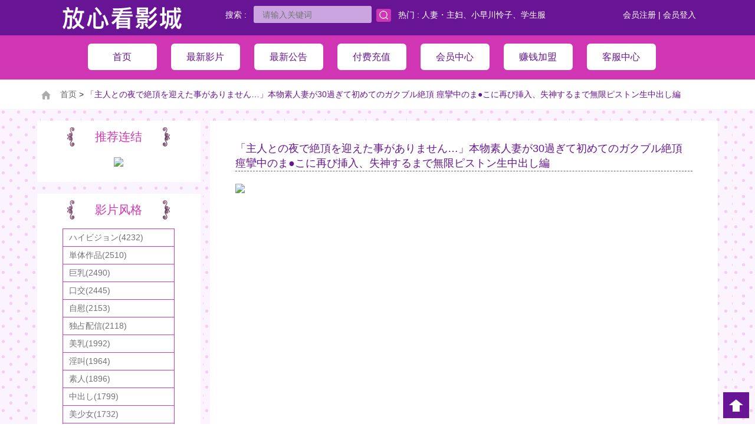

--- FILE ---
content_type: text/html; charset=UTF-8
request_url: http://hk98y.com/index.php?op=view&id=11739
body_size: 27619
content:

<!DOCTYPE html>
<html>
<head>
<meta http-equiv="Content-Type" content="text/html; charset=UTF-8">
<meta charset="UTF-8">
<meta http-equiv="X-UA-Compatible" content="IE=edge,Chrome=1">
<meta name="viewport" content="maximum-scale=1.0,minimum-scale=1.0,user-scalable=0,width=device-width,initial-scale=1.0"/>
<title>放心看午夜電影院</title>
<meta name="keywords" content="" />
<meta name="description" content="" />
<link rel="stylesheet" href="/style/css/bootstrap.min.css">
<link rel="stylesheet" href="/style/css/mian.css">
<link rel="stylesheet" href="/style/css/conent.css">
<script src="/style/js/jquery.min.js"></script>
<script src="/style/js/bootstrap.js"></script>
<script src="/style/js/easing.js"></script>
<script src="/style/js/move-top.js"></script>
<script src="/style/js/mian.js"></script>
<style type="text/css">
.goods-list-con-t,.goods-list-con
{
  display:none;
}
</style>
</head>

<body>
<!--pc導航-->
<div class="navbar-big-pc">
    <div class="container">
        <div class="f-l top-f-l-logo">
            <a href="/"><img src="/images/logo.png"></a>
        </div>
        <div class="top-f-r" style="margin-top: 10px;min-width:200px">
        <a href="/register" class="a">会员注册</a> | <a href="/login" class="a">会员登入</a>        </div>
        <div class="top-f-r" style="margin-top: 10px;">
		<script>function check_search_data(){ var strform=document.getElementById('frm_search'); if(strform.search.value==""){ alert("关键词不可空白!"); strform.search.focus(); return false; } strform.submit(); }</script>
		<form name=frm_search id=frm_search method=get action="index.php">
		<input type=hidden name="op" value="list">
        <input type=hidden name="info_type" value="searched">
            搜索 : &nbsp;
            <input type="text" name=search placeholder="请输入关键词">&nbsp;
            <img src="/images/search.png" style="cursor: pointer;" onclick="check_search_data()">
			&nbsp;&nbsp;热门 : <a href="index.php?op=list&info_type=tag&info_id=16&info_name=%E4%BA%BA%E5%A6%BB%E3%83%BB%E4%B8%BB%E5%A6%87&">人妻・主妇</a>、<a href="index.php?op=list&info_type=actor&info_id=23&info_name=%E5%B0%8F%E6%97%A9%E5%B7%9D%E6%80%9C%E5%AD%90&">小早川怜子</a>、<a href="index.php?op=list&info_type=tag&info_id=19&info_name=%E5%AD%A6%E7%94%9F%E6%9C%8D&">学生服</a>
		</form>
        </div>
    </div>
    <div class="container-d-top" align="center">
        <div class="container">
            <a href="/?info_type=clear&info_id=&info_name=">
                <div class="top-f-l-a">
                    首页                </div>
            </a>
            <a href="/list">
                <div class="top-f-l-a">
                    最新影片 
                </div>
            </a>
            <a href="/news">
                <div class="top-f-l-a">
                    最新公告 
                </div>
            </a>
            <a href="/payment">
                <div class="top-f-l-a">
                    付费充值                </div>
            </a>
            <a href="/member">
                <div class="top-f-l-a">
                    会员中心                </div>
            </a>
            <a href="/affiliate">
                <div class="top-f-l-a">
                    赚钱加盟                </div>
            </a>
            <!--<a href="/qa">
                <div class="top-f-l-a">
                    常见问题                </div>
            </a>-->
            <a href="/contact">
                <div class="top-f-l-a top-f-l-a-last">
                    客服中心                </div>
            </a>
        </div>
    </div>
</div>
<!--行动导航-->
<div class="navbar-big">
    <nav class="navbar navbar-default" role="navigation" style="margin-bottom:0px;">
        <div class="container-fluid"> 
            <div class="navbar-header">
                <button type="button" class="navbar-toggle" data-toggle="collapse"
                        data-target="#example-navbar-collapse" style="margin-top: 12px; background-color:#681696;">
                    <span class="sr-only">项目选单</span>
                    <span class="icon-bar"></span>
                    <span class="icon-bar"></span>
                    <span class="icon-bar"></span>
                </button>
                <span class="navbar-brand" style="font-size:24px; color:#681696; font-weight:700; margin-left:">放心看影城</span>
                 <span style="height:50px;padding:15px 15px;line-height:20px;float:right;"><a href="/login"><span style="font-size:18px; color:#681696; font-weight:700;">会员登入</span></a> | <a href="/register"><span style="font-size:18px; color:#681696; font-weight:700;">会员注册</span></a></span>            </div>
            <div class="collapse navbar-collapse" id="example-navbar-collapse">
            
			<ul class="nav navbar-nav" style="background-color:#681696;;border-top: 1px solid #fff;">
				<li style="width:98%;border-bottom-style:solid;border-bottom-color:#999;border-width:0.5px;"><a href="/" style="color:#FFFFFF;">首页</a></li>
				<li style="width:98%;border-bottom-style:solid;border-bottom-color:#999;border-width:0.5px;"><a href="/list" style="color:#FFFFFF;">最新影片</a></li>
				<li style="width:98%;border-bottom-style:solid;border-bottom-color:#999;border-width:0.5px;"><a href="/news" style="color:#FFFFFF;">最新公告</a></li>
				<li style="width:98%;border-bottom-style:solid;border-bottom-color:#999;border-width:0.5px;"><a href="/payment" style="color:#FFFFFF;">付费充值</a></li>
				<li style="width:98%;border-bottom-style:solid;border-bottom-color:#999;border-width:0.5px;"><a href="/member" style="color:#FFFFFF;">会员中心</a></li>
				<li style="width:98%;border-bottom-style:solid;border-bottom-color:#999;border-width:0.5px;"><a href="/affiliate" style="color:#FFFFFF;">赚钱加盟</a></li>
				<!--<li style="width:98%;border-bottom-style:solid;border-bottom-color:#999;border-width:0.5px;"><a href="/qa" style="color:#FFFFFF;">常见问题</a></li>-->
				<li style="width:98%;border-bottom-style:solid;border-bottom-color:#999;border-width:0.5px;"><a href="/contact" style="color:#FFFFFF;">客服中心</a></li>
			</ul>
            </div>
        </div>
    </nav>
</div><div class="mian-nav">
    <div class="container">
        <img src="/images/home.png"> &nbsp;&nbsp;&nbsp;<a href="/">首页</a> > <span style="color: #651494;">「主人との夜で絶頂を迎えた事がありません…」本物素人妻が30過ぎて初めてのガクブル絶頂 痙攣中のま●こに再び挿入、失神するまで無限ピストン生中出し編</span>
    </div>
</div>
<div class="container" style="margin-top: 20px;">
	<div class="row">
	<!--left-->	
	<div class="col-md-3 left-list-big">
<div class="left-list left-list-mb">
	<div class="product-title-3">
	推荐连结	</div>
	<div class="left-list-one-b">
	<a href=http://www.cnutav2.com/ target=_blank><img src="http://hyt67.com/24.jpg"></a>	</div>
</div>
<div class="left-list left-list-mb">
<div class="product-title-3">
影片风格</div>
<a href="index.php?op=list&info_type=tag&info_id=1&info_name=%E3%83%8F%E3%82%A4%E3%83%93%E3%82%B8%E3%83%A7%E3%83%B3" alt="ハイビジョン(4232)" title="ハイビジョン(4232)"><div class="left-list-one-a">ハイビジョン(4232)</div></a><a href="index.php?op=list&info_type=tag&info_id=6&info_name=%E5%8D%98%E4%BD%93%E4%BD%9C%E5%93%81" alt="単体作品(2510)" title="単体作品(2510)"><div class="left-list-one-a">単体作品(2510)</div></a><a href="index.php?op=list&info_type=tag&info_id=5&info_name=%E5%B7%A8%E4%B9%B3" alt="巨乳(2490)" title="巨乳(2490)"><div class="left-list-one-a">巨乳(2490)</div></a><a href="index.php?op=list&info_type=tag&info_id=96&info_name=%E5%8F%A3%E4%BA%A4" alt="口交(2445)" title="口交(2445)"><div class="left-list-one-a">口交(2445)</div></a><a href="index.php?op=list&info_type=tag&info_id=91&info_name=%E8%87%AA%E6%85%B0" alt="自慰(2153)" title="自慰(2153)"><div class="left-list-one-a">自慰(2153)</div></a><a href="index.php?op=list&info_type=tag&info_id=36&info_name=%E7%8B%AC%E5%8D%A0%E9%85%8D%E4%BF%A1" alt="独占配信(2118)" title="独占配信(2118)"><div class="left-list-one-a">独占配信(2118)</div></a><a href="index.php?op=list&info_type=tag&info_id=17&info_name=%E7%BE%8E%E4%B9%B3" alt="美乳(1992)" title="美乳(1992)"><div class="left-list-one-a">美乳(1992)</div></a><a href="index.php?op=list&info_type=tag&info_id=102&info_name=%E6%B7%AB%E5%8F%AB" alt="淫叫(1964)" title="淫叫(1964)"><div class="left-list-one-a">淫叫(1964)</div></a><a href="index.php?op=list&info_type=tag&info_id=9&info_name=%E7%B4%A0%E4%BA%BA" alt="素人(1896)" title="素人(1896)"><div class="left-list-one-a">素人(1896)</div></a><a href="index.php?op=list&info_type=tag&info_id=10&info_name=%E4%B8%AD%E5%87%BA%E3%81%97" alt="中出し(1799)" title="中出し(1799)"><div class="left-list-one-a">中出し(1799)</div></a><a href="index.php?op=list&info_type=tag&info_id=18&info_name=%E7%BE%8E%E5%B0%91%E5%A5%B3" alt="美少女(1732)" title="美少女(1732)"><div class="left-list-one-a">美少女(1732)</div></a><a href="index.php?op=list&info_type=tag&info_id=104&info_name=%E5%A5%B3%E4%B8%BB%E6%92%AD" alt="女主播(1529)" title="女主播(1529)"><div class="left-list-one-a">女主播(1529)</div></a><a href="index.php?op=list&info_type=tag&info_id=118&info_name=%E7%BE%8E%E5%B0%BB" alt="美尻(1348)" title="美尻(1348)"><div class="left-list-one-a">美尻(1348)</div></a><a href="index.php?op=list&info_type=tag&info_id=141&info_name=%E8%87%AA%E6%8B%8D" alt="自拍(1294)" title="自拍(1294)"><div class="left-list-one-a">自拍(1294)</div></a><a href="index.php?op=list&info_type=tag&info_id=15&info_name=%E7%86%9F%E5%A5%B3" alt="熟女(1191)" title="熟女(1191)"><div class="left-list-one-a">熟女(1191)</div></a><a href="index.php?op=list&info_type=tag&info_id=103&info_name=%E6%B7%AB%E8%AA%9E" alt="淫語(1134)" title="淫語(1134)"><div class="left-list-one-a">淫語(1134)</div></a><a href="index.php?op=list&info_type=tag&info_id=16&info_name=%E4%BA%BA%E5%A6%BB%E3%83%BB%E4%B8%BB%E5%A9%A6" alt="人妻・主婦(1069)" title="人妻・主婦(1069)"><div class="left-list-one-a">人妻・主婦(1069)</div></a><a href="index.php?op=list&info_type=tag&info_id=98&info_name=%E7%AA%88%E7%AA%95" alt="窈窕(1058)" title="窈窕(1058)"><div class="left-list-one-a">窈窕(1058)</div></a><a href="index.php?op=list&info_type=tag&info_id=117&info_name=%E5%90%8E%E5%85%A5" alt="后入(1018)" title="后入(1018)"><div class="left-list-one-a">后入(1018)</div></a><a href="index.php?op=list&info_type=tag&info_id=111&info_name=%E7%BE%8E%E8%85%BF" alt="美腿(981)" title="美腿(981)"><div class="left-list-one-a">美腿(981)</div></a><a href="index.php?op=list&info_type=tag&info_id=88&info_name=%E4%BA%BA%E5%A6%BB" alt="人妻(928)" title="人妻(928)"><div class="left-list-one-a">人妻(928)</div></a><a href="index.php?op=list&info_type=tag&info_id=101&info_name=%E7%BE%8E%E9%AE%91" alt="美鮑(898)" title="美鮑(898)"><div class="left-list-one-a">美鮑(898)</div></a><a href="index.php?op=list&info_type=tag&info_id=142&info_name=%E5%90%84%E7%A8%AE%E5%A7%BF%E5%8B%A2" alt="各種姿勢(891)" title="各種姿勢(891)"><div class="left-list-one-a">各種姿勢(891)</div></a><a href="index.php?op=list&info_type=tag&info_id=107&info_name=%E6%8C%91%E9%80%97" alt="挑逗(780)" title="挑逗(780)"><div class="left-list-one-a">挑逗(780)</div></a><a href="index.php?op=list&info_type=tag&info_id=138&info_name=%E9%BB%91%E7%B5%B2%E8%A5%AA" alt="黑絲襪(759)" title="黑絲襪(759)"><div class="left-list-one-a">黑絲襪(759)</div></a><a href="index.php?op=list&info_type=tag&info_id=90&info_name=%E9%A8%8E%E4%B9%98%E4%BD%8D" alt="騎乘位(721)" title="騎乘位(721)"><div class="left-list-one-a">騎乘位(721)</div></a><a href="index.php?op=list&info_type=tag&info_id=11&info_name=%E3%83%87%E3%82%B8%E3%83%A2" alt="デジモ(711)" title="デジモ(711)"><div class="left-list-one-a">デジモ(711)</div></a><a href="index.php?op=list&info_type=tag&info_id=121&info_name=%E6%91%B3%E7%A9%B4" alt="摳穴(675)" title="摳穴(675)"><div class="left-list-one-a">摳穴(675)</div></a><a href="index.php?op=list&info_type=tag&info_id=113&info_name=%E7%9B%B4%E6%92%AD" alt="直播(625)" title="直播(625)"><div class="left-list-one-a">直播(625)</div></a><a href="index.php?op=list&info_type=tag&info_id=14&info_name=%E7%97%B4%E5%A5%B3" alt="痴女(597)" title="痴女(597)"><div class="left-list-one-a">痴女(597)</div></a><a href="index.php?op=list&info_type=tag&info_id=62&info_name=%E5%AF%9D%E5%8F%96%E3%82%8A%E3%83%BB%E5%AF%9D%E5%8F%96%E3%82%89%E3%82%8C%E3%83%BBNTR" alt="寝取り・寝取られ・NTR(569)" title="寝取り・寝取られ・NTR(569)"><div class="left-list-one-a">寝取り・寝取られ・NTR(569)</div></a><a href="index.php?op=list&info_type=tag&info_id=176&info_name=%E5%81%B7%E6%8B%8D" alt="偷拍(558)" title="偷拍(558)"><div class="left-list-one-a">偷拍(558)</div></a><a href="index.php?op=list&info_type=tag&info_id=89&info_name=%E5%81%B7%E6%83%85" alt="偷情(540)" title="偷情(540)"><div class="left-list-one-a">偷情(540)</div></a><a href="index.php?op=list&info_type=tag&info_id=109&info_name=%E6%83%85%E8%B6%A3%E7%94%A8%E5%93%81" alt="情趣用品(516)" title="情趣用品(516)"><div class="left-list-one-a">情趣用品(516)</div></a><a href="index.php?op=list&info_type=tag&info_id=100&info_name=%E7%99%BD%E8%99%8E" alt="白虎(470)" title="白虎(470)"><div class="left-list-one-a">白虎(470)</div></a><a href="index.php?op=list&info_type=tag&info_id=208&info_name=%E6%83%85%E4%BE%B6" alt="情侶(406)" title="情侶(406)"><div class="left-list-one-a">情侶(406)</div></a><a href="index.php?op=list&info_type=tag&info_id=28&info_name=4%E6%99%82%E9%96%93%E4%BB%A5%E4%B8%8A%E4%BD%9C%E5%93%81" alt="4時間以上作品(392)" title="4時間以上作品(392)"><div class="left-list-one-a">4時間以上作品(392)</div></a><a href="index.php?op=list&info_type=tag&info_id=72&info_name=%E3%83%89%E3%83%A9%E3%83%9E" alt="ドラマ(374)" title="ドラマ(374)"><div class="left-list-one-a">ドラマ(374)</div></a><a href="index.php?op=list&info_type=tag&info_id=119&info_name=%E8%88%94%E9%AE%91" alt="舔鮑(365)" title="舔鮑(365)"><div class="left-list-one-a">舔鮑(365)</div></a><a href="index.php?op=list&info_type=tag&info_id=21&info_name=%E3%82%B9%E3%83%AC%E3%83%B3%E3%83%80%E3%83%BC" alt="スレンダー(362)" title="スレンダー(362)"><div class="left-list-one-a">スレンダー(362)</div></a><a href="index.php?op=list&info_type=tag&info_id=29&info_name=%E3%83%95%E3%82%A7%E3%83%A9" alt="フェラ(339)" title="フェラ(339)"><div class="left-list-one-a">フェラ(339)</div></a><a href="index.php?op=list&info_type=tag&info_id=8&info_name=%E6%BD%AE%E5%90%B9%E3%81%8D" alt="潮吹き(332)" title="潮吹き(332)"><div class="left-list-one-a">潮吹き(332)</div></a><a href="index.php?op=list&info_type=tag&info_id=20&info_name=%E5%A5%B3%E5%AD%90%E6%A0%A1%E7%94%9F" alt="女子校生(328)" title="女子校生(328)"><div class="left-list-one-a">女子校生(328)</div></a><a href="index.php?op=list&info_type=tag&info_id=169&info_name=%E6%BF%80%E7%83%88%E6%8A%BD%E6%8F%92" alt="激烈抽插(320)" title="激烈抽插(320)"><div class="left-list-one-a">激烈抽插(320)</div></a><a href="index.php?op=list&info_type=tag&info_id=7&info_name=3P%E3%83%BB4P" alt="3P・4P(318)" title="3P・4P(318)"><div class="left-list-one-a">3P・4P(318)</div></a><a href="index.php?op=list&info_type=tag&info_id=258&info_name=%E8%BB%8A%E9%9C%87" alt="車震(307)" title="車震(307)"><div class="left-list-one-a">車震(307)</div></a><a href="index.php?op=list&info_type=tag&info_id=116&info_name=%E6%AD%90%E7%BE%8E" alt="歐美(306)" title="歐美(306)"><div class="left-list-one-a">歐美(306)</div></a><a href="index.php?op=list&info_type=tag&info_id=376&info_name=%E7%BE%8E%E9%B2%8D" alt="美鲍(301)" title="美鲍(301)"><div class="left-list-one-a">美鲍(301)</div></a><a href="index.php?op=list&info_type=tag&info_id=97&info_name=%E7%B5%B2%E8%A5%AA" alt="絲襪(298)" title="絲襪(298)"><div class="left-list-one-a">絲襪(298)</div></a><a href="index.php?op=list&info_type=tag&info_id=25&info_name=%E4%BC%81%E7%94%BB" alt="企画(292)" title="企画(292)"><div class="left-list-one-a" style="border-bottom: 1px solid #D13CB5;">企画(292)</div></a></div>
</div>	<!--end left-->
			
	<div class="col-md-9  right-list-big">
	<style>
.embed-container { position: relative; padding-bottom: 56.25%; height: 0; overflow: hidden; max-width: 100%; }
.embed-container iframe, .embed-container object, .embed-container embed { position: absolute; top: 0; left: 0; width: 100%; height: 100%; }

@media (max-width:768px){
	
	.embed-container { position: relative; padding-bottom: 86.25%; height: 0; overflow: hidden; max-width: 100%; }
.embed-container iframe, .embed-container object, .embed-container embed { position: absolute; top: 0; left: 0; width: 100%; height: 450px; margin-top:-50px;}

}
.table2_4 table {
	width:100%;
	margin:15px 0
}
.table2_4 th {
	background-color:#F088B1;
	color:#FFFFFF;
	font-weight:normal;
	text-align:left;
	padding-left:8px;
}
.table2_4,.table2_4 th,.table2_4 td
{
	font-size:0.95em;
	text-align:center;
	padding:4px;
	border:1px solid #f6bbd2;
	border-collapse:collapse
}
.table2_4 tr:nth-child(odd){
	background-color:#fad7e5;
}
.table2_4 tr:nth-child(even){
	background-color:#fdfdfd;
}
.nav-top-bg-name-sm1
{
	font-size: 13px;
}
</style>
<div class="product-lits" style="margin-top: 0px;">
	<div class="row">
		<div class="col-md-12">
		<div style="font-size:18px; color:#661693;padding-top: 10px;margin-bottom: 18px;border-bottom: 1px dashed #666666;">
		「主人との夜で絶頂を迎えた事がありません…」本物素人妻が30過ぎて初めてのガクブル絶頂 痙攣中のま●こに再び挿入、失神するまで無限ピストン生中出し編		</div>
       <!--影片播放-->
       <div id="movie" class="embed-container">
        <img src="http://img.pcxzp.com//toen003A/toen003Am.jpg" width=800>       </div>
					   
       <div align="center">
	   <a href="/?op=view&id=11740&"><div class="goods-prouct-info-btn" style="width:120px;">
                上一部            </div></a>               <a href="javascript:play_false(2);">
			<div class="goods-prouct-info-btn">
				<img src="/images/play-blue-icon.png">&nbsp;&nbsp;视频播放            </div>
		</a>
                    
            <div class="goods-prouct-info-btn" id="addfavor">
                <img src="/images/aixin_03.png">&nbsp;&nbsp;加入收藏            </div>
		<a href="/?op=view&id=11738&"><div class="goods-prouct-info-btn" style="width:120px;">
                下一部            </div></a>        </div>	
        
    </div>
</div>

<!--pay-->
<div class="row">
	<div class="col-md-3">
		<a onclick="chk_points('month','全站包月观看',99,0);" style='cursor:pointer;'>
			<div class="nav-top-bg nav-top-bg1">
				<div class="nav-top-bg-name">
					99点	
				</div>
				<div class="nav-top-bg-name-sm">
					全站包月观看				</div>
				<div class="nav-top-bg-name-sm1">
					线上收看不可下载				</div>
			</div>
		</a>
	</div>
	<div class="col-md-3">
		<a onclick="chk_points('week','全站包周观看',40,0);" style='cursor:pointer;'>
			<div class="nav-top-bg nav-top-bg2">
				<div class="nav-top-bg-name">
					40点	
				</div>
				<div class="nav-top-bg-name-sm">
					全站包周观看				</div>
				<div class="nav-top-bg-name-sm1">
					线上收看不可下载				</div>
			</div>
		</a>
	</div>
	<div class="col-md-3">
		<a onclick="chk_points('count','本片计次观看',6,0);" style='cursor:pointer;'>
			<div class="nav-top-bg nav-top-bg3">
				<div class="nav-top-bg-name">
					6点	
				</div>
				<div class="nav-top-bg-name-sm">
					本片计次观看				</div>
				<div class="nav-top-bg-name-sm1">
					2天內在线观看				</div>
			</div>
		</a>
	</div>
</div>
<!--end pay-->
	
<div class="product-lits-name" style="margin-top: 30px; margin-bottom:30px;">
	<div class="product-title-4">
	影片介绍	</div>
</div>

<div style="margin-bottom:30px;">
<table class="table2_4" style="width:100%;">
	<tr>
	  <th colspan="2" style="text-align:left; padding-top:10px;padding-bottom:10px;">
	  ものすごいSEXを知らないまま家庭に入ってしまった未開発清楚妻。イク快感を知ってみたいとの事でスケベ好奇心は旺盛。そんな素人奥様を凄テク激ピストンで性感開発。「イックッ、イックウゥゥ」とビックンビックン中イキ痙攣してるところにすかさずまた挿入！「もうだめっ、おかしくなっちゃうぅ！」と失神寸前の奥様をイカせ続けてそのまま生中出し。超極上妻のみ4名収録の永久保存版。	  </th>
  </tr>
	<tr>
		<td width="24%">影片类别</td>
		<td width="76%" style="text-align:left;padding-left:8px;">
		 
			<a href='index.php?op=list&info_type=class&info_id=4&info_name=%E6%9C%89%E7%A2%BC&'>有碼</a>
				</td>
	</tr>	
	<tr>
		<td width="24%">影片风格</td>
		<td width="76%" style="text-align:left;padding-left:8px;">
					<a href='index.php?op=list&info_type=tag&info_id=1&info_name=%E3%83%8F%E3%82%A4%E3%83%93%E3%82%B8%E3%83%A7%E3%83%B3&'>ハイビジョン</a>
					、<a href='index.php?op=list&info_type=tag&info_id=9&info_name=%E7%B4%A0%E4%BA%BA&'>素人</a>
					、<a href='index.php?op=list&info_type=tag&info_id=15&info_name=%E7%86%9F%E5%A5%B3&'>熟女</a>
					、<a href='index.php?op=list&info_type=tag&info_id=10&info_name=%E4%B8%AD%E5%87%BA%E3%81%97&'>中出し</a>
					、<a href='index.php?op=list&info_type=tag&info_id=16&info_name=%E4%BA%BA%E5%A6%BB%E3%83%BB%E4%B8%BB%E5%A9%A6&'>人妻・主婦</a>
					、<a href='index.php?op=list&info_type=tag&info_id=28&info_name=4%E6%99%82%E9%96%93%E4%BB%A5%E4%B8%8A%E4%BD%9C%E5%93%81&'>4時間以上作品</a>
				</td>
	</tr>
	<tr>
		<td>演出女优</td>
		<td style="text-align:left;padding-left:8px;">
		无		</td>
	</tr>
	<tr>
		<td>上架时间</td>
		<td style="text-align:left;padding-left:8px;">2019-10-22</td>
	</tr>
	<tr>
		<td>影片番号</td>
		<td style="text-align:left;padding-left:8px;">toen003A</td>
	</tr>
</table>
</div>

</div>
<script src="https://ajax.googleapis.com/ajax/libs/jquery/3.3.1/jquery.min.js"></script>

<script>

function chk_points(pay_type,pay_type_name,need_points,mypoint){
//	if(need_points>mypoint){
//		if (confirm('点数不足，请先充值')) {
//			location.href = '/?op=pay';
//		}
//	}else{
		if(confirm("是否要购买"+pay_type_name+"?")){
			$.ajax({
				type: "POST", //傳送方式
				url: "/jindex.php", //傳送目的地
				dataType: "json", //資料格式
				data: { //傳送資料
					func: "do_order", 
					post_id: "mtk72qt3lqdokvtis89co24kq3", 
					pay_type: pay_type, 
					file_id: "11739"
				},
				success: function(data) {
					if(data.errorMsg!=null){
						alert(data.errorMsg);
					}
					if (data.err=="success"){
						location.reload();
					}
				},
				error: function(jqXHR) {
					alert(jqXHR.status);
				}
			})
		}
//	}	
}

//$(document).ready(function() {
$("#playmove").click(function() { //ID 為 playmove 的按鈕被點擊時
	$.ajax({
		type: "POST", //傳送方式
		url: "/jindex.php", //傳送目的地
		dataType: "json", //資料格式
		data: { //傳送資料
			func: "do_play", 
			post_id: "mtk72qt3lqdokvtis89co24kq3", 
			id: "11739", 
			cid: "",
			uid: "5566"
		},
		success: function(data) {
			if (data.token) { //如果後端回傳 json 資料有 token
				$("#movie").html('<iframe allowfullscreen="true" frameborder="0" mozallowfullscreen="true" scrolling="no" src="/vpt.php?token='+ data.token +'" webkitallowfullscreen="true" width="600" height="450"></iframe>');
			} else { //否則讀取後端回傳 json 資料 errorMsg 顯示錯誤訊息
				$("#movie").html('<font color="#ff0000">' + data.errorMsg + '</font>');
			}
		},
		error: function(jqXHR) {
			$("#movie").html('<font color="#ff0000">發生錯誤：' + jqXHR.status + '</font>');
		}
	})
});        
//});

function play_false(authorize){
	if(authorize<2){
		alert('抱歉，注册会员才能观看内容 !!');
	}else{
	 alert('请先购买点券\n\n若您已购点, 请选择下方:\n本片计次观看\n全站包周观看\n或是\n全站包月观看');
	}
}

$("#addfavor").click(function(){
$.ajax({
	type: "POST",
	url: "/jindex.php",
	dataType: "json",
	data: {
		func:"addfavor",
		post_id: "mtk72qt3lqdokvtis89co24kq3", 
		id: "11739",
		title: "「主人との夜で絶頂を迎えた事がありません…」本物素人妻が30過ぎて初めてのガクブル絶頂 痙攣中のま●こに再び挿入、失神するまで無限ピストン生中出し編",
		lang: "cn"
	},
	success: function(data) {
		if(data.errorMsg){
			alert(data.errorMsg);
		}else{
			if(data.insertid>0){
				alert('已经加到我的收藏!');
			}else{
				alert('之前已经加过收藏了!');
			}
		}		
	},
	error: function(jqXHR) {
		alert(jqXHR.status);
	}
})
});        
</script>
</body>
</html>
	</div>
	</div>
</div>

<div class="container foot-ads" style="margin-top: 20px;">
    <div class="row">
        <div class="col-md-12">
        <a href=http://www.cnutav2.com/ target=_blank><img src="http://hyt67.com/24.jpg"></a>         </div>
    </div>
</div>

<script>
function chk_points2(){
	if(confirm("是否要以99点购买全站包月观看?")){
		$.ajax({
			type: "POST", //傳送方式
			url: "jindex.php", //傳送目的地
			dataType: "json", //資料格式
			data: { //傳送資料
				func: "do_order", 
				post_id: "mtk72qt3lqdokvtis89co24kq3", 
				pay_type: "month", 
				file_id: "0"
			},
			success: function(data) {
				if(data.errorMsg!=null){
					alert(data.errorMsg);
				}
				if (data.err=="success"){
					location.reload();
				}
			},
			error: function(jqXHR) {
				alert(jqXHR.status);
			}
		})
	}
}

</script>
<!--自定义字段-->
<div style="background: #fff;">
    <div class="container" style="margin-top: 20px;">
        <div class="row">
		
            <div class="col-md-12">
                <div class="left-list1">

                    <div class="foot-ads">
						                    </div>
                    
                </div>
            </div>
            
            
        </div>
    </div>
</div>
<!---->
<div class="foot">
    <div class="foot-copy">
        本网站已依网站内容分级规定处理。本网站提供成人在线影音服务，如果您是未满18岁者或对成人情色反感，请勿参访本站。免责声明:本网站内女优皆已年满18岁    </div>
</div>
<a href="#" id="toTop" style="display: block;"><span id="toTopHover"></span><span id="toTopHover" style="opacity: 1;"></span></a>
<script type="text/javascript">
var  $=jQuery;
$(function()
{
    $("#myCarousel").carousel({
        interval:2000
    });
})
</script>
</body>
</html>


--- FILE ---
content_type: text/css
request_url: http://hk98y.com/style/css/mian.css
body_size: 6188
content:

*{
    margin:0px;
    padding:0px;
    text-decoration: none; 
    font-size: 14px;
    font-family: "Segoe UI","Microsoft YaHei","微軟雅黑",sans-serif;
}
body
{
    padding-top: 135px;
    background: url(../../images/bg_03.png);
}
input[type="text"],.top-f-r input[type="password"]
{
    height: 33px;
}
.top-f-l-a-last
{
    margin-right: 0px;
}
#toTop {
    display: none;
    text-decoration: none;
    position: fixed;
    bottom: 10px;
    right: 10px;
    overflow: hidden;
    width: 44px;
    height: 44px;
    border: none;
    text-indent: 100%;
    background: url(../../images/top_move.png) no-repeat center;
    background-color: #671595;
}
.right-nav a:hover
{
    background-color: #00CCCB !important;
}
.right-nav-b
{
    position: fixed;
    z-index: 20;
    right: 20px;
    top:45%;
    text-align: center;
}
.right-nav-con
{
    border:1px solid #EEEEEE;
    padding: 10px;
    border-radius: 5px;
    background: #fff;
    margin-top: 8px;
}
.right-nav-con .line
{
    border-bottom:1px solid #EEEEEE;
    width: 90%;
    margin:auto;
    margin-top: 6px;
    margin-bottom: 6px;
}
.right-nav-b a
{
    color: #7D3CF2;
    font-size: 16px;
}
.right-nav-b a:hover
{
    color: #F354B1;
}
.right-nav-b span
{
    color: #999;
}
.right-car-num
{
    background: url(../../images/buy_01.png);
    display: inline-block;
    width: 20px;
    height: 24px;
    color: #fff;
}
#toTop:hover
{
    background-color: #D038B4;
}
a:hover{
    text-decoration: none; 
}
ol, ul {
    margin-top: 0;
    margin-bottom: 0px;
    list-style: none;
}
.f-l
{
    float: left;
}
.f-r
{
    float: right;
}
.clear
{
    clear: both;
}
.top-nav
{
    height: 50px;
    width: 100%;
    background: #77B5FE;
}
.navbar-big-pc
{
    display: block;
    color: #fff;
    position: absolute;
    z-index: 10000;
    top:0px;
    top: 0px;
    width: 100%;
    z-index: 10000;
    line-height: 60px;
    height:135px;
    background: #671595;
}
.navbar-big-pc a
{
    color: #fff;
}
.navbar-big
{
    display: none;
}
.navbar-default .navbar-nav>li>a
{
    color: #fff;
}
.navbar-a-herf
{
  text-align: center;
  width: 130px;
  font-size: 16px;
}
.navbar-a-herf:hover
{
    background: #5399EE;
}
.navbar-a-active
{
     background: #5399EE;
}
.container-body
{
    margin-top: 80px;
}
.top-f-r
{
    float: right;
    line-height: 25px;
    text-align: right;
    margin-left: 25px;
    margin-right: 30px;
}
.top-f-r .a
{
    display: inline-block;
    text-align: center;
    line-height: 30px;
}
.top-f-r input[type="text"],.top-f-r input[type="password"]
{
    background: #CBA5E0;
    border: 0px;
    color: #671595;
    border-radius: 3px;
    height: 29px;
    padding:0px 15px;
}
input[type="text"],input[type="password"]
{
    border-radius: 3px;
    height: 32px;
    padding:0px 15px;
}
.top-f-r input-placeholder 
{
    color: #671595;
}
.top-f-r select
{
    background: #CBA5E0;
    border: 0px;
    color: #671595;
    padding:0px 8px;
    height: 24px;
    width: 120px;
    margin-left: 15px;
    border-radius: 3px;
}
.container-d-top
{
    background: #D035B4;
    height: 75px;
    line-height: 75px;
}
.top-f-l-a
{
   /* float: left;*/
    width: 117px;
    font-size: 16px;
    text-align: center;
    margin-right: 20px;
    background: #fff;
    color: #671595;
    border-radius: 6px;
    height: 45px;
    line-height: 45px;
    display: inline-block;
}
.top-f-l-a-active, .top-f-l-a:hover
{
    background: #671595;
    color: #fff;
    border-radius: 6px;
    height: 40px;
    line-height: 40px;
    display: inline-block;
}
.navbar-nav
{
    background: #671595!important;;
}
.top-f-l img
{
    display: none;
}
.top-f-l:hover
{
    background: #D034B1;
    line-height: 70px;
}
.top-f-l img
{
    display: inline-block;
    text-align: center;
    width: 25px;
}
.top-f-l
{
    float: left;
    width: 100px;
    font-size: 16px;
    text-align: center;
}
.foot
{
    padding-top: 30px;
    line-height: 26px;
    /*background: #fff;*/
    margin-top: 25px;
}
.navbar-nav 
{
    margin: -4.5px -15px;
}
.foot .a
{
    margin-top:40px;
    color: #949494;
}
.foot
{
    font-size: 18px;
    line-height: 30px;
}


.foot-l-img
{
    width: 
}
.foot-l-text
{
    position: relative;
    margin-left: 50px;
    left: 5px;
    float: none;
}
.foot-copy
{
    width: 100%;
    padding: 10px 0px;
    text-align: center;
    background: #671494;
    color: #fff;
}
.foot-a
{
    width: 100%;
    display: inline-block;
    line-height: 35px;
    color: #fff;
    font-size:14px;
}
.foot-title
{
     font-size:18px;
     color:#fff;
     font-weight: bold;
     line-height: 50px;
}
.foot-b
{
    text-align: center;
}
.foot-c
{

}
.right-nav
{
    width: 40px;
    text-align: center;
    position: fixed;
    z-index: 1000;
    right: 10px;
    top:40%;
    display: block;
}
.right-nav a
{
    display: inline-block;
    width: 40px;
    height: 40px;
    line-height: 40px;
    border-bottom:1px solid #fff;
    color: #fff;
    background: #808080;
}
.right-nav img
{
/*    vertical-align: initial;*/
    width: 28px;
}
.right-nav .active
{
    background: #00CCCB;
}
.container-banner-pc
{
    display: block;
}
#myCarousel_iphone{
    display: none;
}

.foot-ads
{
	margin-top:15px;
	text-align:center;
}
.foot-ads img
{
	max-width: 1140px;
	max-height: auto;
}

.container-banner1
    {
        width:70%;
    }
@media (max-width:768px){
    body{
        padding-top: 0px;
    }
    .foot-b
    {
        text-align: left;
    }
    .container-banner-pc
    {
        display: none;
    }
    #myCarousel_iphone{
        display: block;
    }
    .navbar-big-pc
    {
        display: none;
    }
    .navbar-big
    {
        display: block;
    }
    .container-body
    {
        margin-top: 20px;
    }
    .container-banner
    {
        margin-top:0px;
    }
    .foot
    {
        padding-top: 10px;
        line-height: 26px;
        padding-bottom: 10px;
    }
    .right-list-big
    {
        /*float: right;*/
    }
    .left-list-big
    {
       /* float: left;*/
    }
	
	.foot-ads img
	{
		max-width: 100%;
		max-height: auto;
	}
	.left-list
    {
        display: none;
    }
	
	.container-banner1
    {
        width:100%;
    }

}


--- FILE ---
content_type: text/css
request_url: http://hk98y.com/style/css/conent.css
body_size: 11890
content:
.mian-nav
{
	line-height: 50px;
	background: #fff;
}
.mian-nav a
{
	color: #666;
}
.one-prouct-info
{
	margin-top: 25px;
}
.one-prouct-info-bg
{
	position: absolute;
	z-index: 2;
	top: 0px;
	bottom: 0px;
	width: 90%;
	background: url(../../images/h_bg_06.png);
	display: none;
	text-align: center;
}
.one-prouct-info:hover .one-prouct-info-bg
{
	display: block;
}
.one-prouct-info-name
{
	display: -webkit-box;
    -webkit-box-orient: vertical;
    -webkit-line-clamp: 2;
    /*overflow: hidden;*/
    width: 100%;
    font-size: 16px;
    height: 40px;
	line-height:50px;
    padding-top: 10px;
    color: #661693;
    margin: auto;
    margin-bottom: 18px;
    text-align: left;
    font-size: 16px;
}
.one-prouct-info-huohao
{
	color: #666;
	line-height: 35px;
}
.one-prouct-info-mm-price
{
	color: #666;
	line-height: 35px;
}
.one-prouct-info-wl-price
{
	color: #CF34B3;
}
.product-lits
{
	background: #fff;
	padding: 25px 50px;
}
.product-title-3
{
	background: url(../../images/title03.png);
	display: inline-block;
	width: 174px;
	height: 33px;
	line-height: 33px;
	font-size: 20px;
	text-align: center;
	color: #D036B2;
	margin-top: 10px;
	margin-bottom: 10px;
	text-overflow: ellipsis;
    overflow: hidden;
    white-space: nowrap;
}
.product-title-4
{
	background: url(../../images/title04.png);
	display: inline-block;
	width: 226px;
	height: 43px;
	line-height: 43px;
	font-size: 36px;
	text-align: center;
	color: #D036B2;
	text-overflow: ellipsis;
    overflow: hidden;
    white-space: nowrap;
}
.one-prouct-info-btn
{
	width: 80%;
	margin-top: 83%;
	color: #fff;
	line-height: 44px;
	text-align: center;
	border-radius: 22px;
	background: #F254B1;
	font-size: 18px;
	display: inline-block;
}
.page
{
	margin-top: 25px;
	text-align: center;
}
.page a
{
	display: inline-block;
	background: #fff;
	border: 1px solid #DCDCDC;
	color: #666;
	padding: 5px 13px;
}
.page a:hover,.page .active
{
	background: #F354B1;
	color: #fff;
}
.left-list
{
	background: #fff;
	margin-bottom: 20px;
	width: 100%;
	min-width: 180px;
	text-align: center;
	padding-top: 12px;
	padding-bottom: 25px;
}
.left-list-one-a
{
	border: 1px solid #D13CB5;
	border-bottom: 0px solid #D13CB5;
}
.news-list-one-title:hover
{
	color: #D13CB5;
}
.add-buy-btn:hover
{
	background: #F354B1;
}
.product-title-4
{
	letter-spacing:4px;
}
.news-list-one-title
{
	letter-spacing:4px;
}
.one-nv-xing:hover
{
	color: #671595;
}
.left-list-one-a
{
	color: #727272;
	width: 190px;
	margin:auto;
	text-align: left;
	line-height: 35px;
	padding-left: 10px;
	text-overflow: ellipsis;
    overflow: hidden;
    white-space: nowrap;
}
.one-nv-xing
{
	color: #727272;
	width: 100%;
	margin:auto;
	text-align: left;
	line-height: 45px;
	font-size: 16px;
	text-overflow: ellipsis;
    overflow: hidden;
    white-space: nowrap;
    border-bottom:1px dashed #cdcdcd; 
    color: #D035B4;
}
.left-list-one-a:hover
{
	color: #D13CB5;
}
.product-lits-name
{
	text-align: center;
}
.product-lits-nav 
{
	line-height: 50px;
}
.product-lits-nav a
{
	color: #686868;
	display: inline-block;
	margin-right: 12px;
	margin-left: 12px;
	font-size: 16px;
}
.product-lits-nav a:hover,.product-lits-nav .active
{
	color: #D13CB5;
}
.product-info-img
{
	text-align: center;
	margin-top: 25px;
	margin-bottom: 25px;
}
.product-info-img img
{
	max-width: 750px;
	max-height: auto;
}
.goods-prouct-info-btn
{
	width: 200px;
	color: #fff;
	line-height: 44px;
	text-align: center;
	border-radius: 22px;
	background: #F254B1;
	font-size: 18px;
	display: inline-block;
	margin-top: 25px;
	cursor: pointer;
}
.goods-prouct-sm-info-btn
{
	width: 120px;
	color: #fff;
	line-height: 34px;
	text-align: center;
	border-radius: 17px;
	background: #F254B1;
	font-size: 14px;
	display: inline-block;
	margin-top: 25px;
	cursor: pointer;
}
.mian-nav a:hover
{
	color: #651494;
}
.goods-prouct-sm-info-btn:hover
{
	background: #681696 !important;
}
.goods-prouct-info-btn:hover
{
	background: #681696;
}
.table>tbody>tr>td, .table>tbody>tr>th
{
	padding-top: 15px;
	line-height: 80px;
}
input
{
	border: 1px solid #cdcdcd;
	font-size: 14px;
}
.prouct-info-name-info
{
	font-size: 18px;
	line-height: 40px;
	height: 40px;
	padding: 0px;
	border-bottom: 1px dashed #666666;
	display: -webkit-box;
    -webkit-box-orient: vertical;
    -webkit-line-clamp: 2;
    /*overflow: hidden;*/
}
.info-c
{
	font-size: 18px;
	margin-top: 10px;
	color:#333;
}
.news-list-one {
    border-bottom: 1px #D038B4 dashed;
    line-height: 50px;
    height: 50px;
}
.news-list-nav-top
{
	line-height: 45px;
    height: 45px;
    background: #FBF4FF;
    color: #D038B4;
    padding:0px 15px;
}
.news-list-nav-top div
{
	color: #D038B4;
}
.news-list-one-title {
    width: 74%;
    white-space: nowrap;
    overflow: hidden;
    text-overflow: ellipsis;
    color: #666;
}
.news-list-one-user-name {
    width: 20%;
    white-space: nowrap;
    overflow: hidden;
    text-overflow: ellipsis;
    color: #666;
    text-align: center;
}
.news-list-one-time
{
	width: 25%;
    white-space: nowrap;
    overflow: hidden;
    text-overflow: ellipsis;
    color: #666;
    text-align: right;
}
.order-title
{
	font-size: 18px;
	color: #D035B4;
	margin-top: 25px;
}
.order-info-ms
{
	padding: 8px 0px;
}
.login-input
{
	text-align: center;
	font-size: 16px;
	color: #000;
	font-weight: bold;
}
.hy-nav-text
{
	width: 100%;
	padding: 5px 15px;
	background: #FBF3FE;
	text-align: center;
	margin-top: 10px;
}
.xy-info-con
{
	margin-top: 10px;
	padding: 18px;
	border: 1px solid #cdcdcd;
	color: #999;
	line-height: 22px;
	font-size: 14px;
}
.tyxy-con
{
	margin-top: 8px;
	color: #666;
	font-size: 14px;
}
.login-input-zc
{
	text-align: center;
	font-size: 14px;
	color: #333;
	font-weight: normal;
	margin-top: 10px;
}
.add-user-one-name
{
	min-width: 80px;
	display: inline-block;
	margin-right: 2px;
	color: #000;
	font-weight: bold;
}
.zhushi-text
{
	display: inline-block;
	margin-left: 15px;
	color: #666;
}
.login-input-zc i
{
	color: #D035B4;
	display: inline-block;
	width: 18px;
	text-align: center;
}
.login-input-zc input[type="text"],.login-input-zc input[type="password"]
{
	width: 240px;
	font-size: 13px;
	line-height: 26px;
	padding-left: 10px;
}
.yanzhengma
{
	display: inline-block;
	margin-left: 10px;
	width: 120px;
	text-align: center;
	height: 28px;
	line-height: 28px;
	background: #fff;
}
.login-input-zc-car .add-user-one-name
{
	color: #666;
	font-weight: normal;
}
.see_more 
{
	color: #D035B4;
	display: inline-block;
	margin-left: 10px;
	cursor: pointer;
}
.table-bordered>tbody>tr>td, .table-bordered>tbody>tr>th, .table-bordered>tfoot>tr>td, .table-bordered>tfoot>tr>th, .table-bordered>thead>tr>td, .table-bordered>thead>tr>th {
    border: 0px solid #ddd;
}
.table>thead>tr>th {
    vertical-align: bottom;
    border-bottom: 0px solid #ddd;
}
.goods-car-all
{
	background: #FBF4FF;
	color: #333;
	padding: 15px;
}
.goods-car-all .r
{
	float: right;
}
.goods-car-all-one
{
	width: 300px;
	float: right;
	line-height: 35px;
	text-align: left;
}
.nv-xing-name-sm
{
	text-align: center;
	font-size: 12px;
	color: #666;
}
.product-one {
    margin-top: 20px;
    /*padding-bottom: 17px;*/
}
.moban-img
{
	background: url(../../images/title01.jpg) no-repeat;
	min-height: 189px;
	text-align: center;
}
.moban-img-1
{
	background: url(../../images/title02.jpg) no-repeat;
}
.nav-top-bg
{
	text-align: center;
	color: #fff;
	margin-top: 25px;
	margin-bottom: 5px;
	padding-top: 25px;
	padding-bottom: 25px;
	border-radius: 10px;
}
.nav-top-bg-name-sm
{
	font-size: 16px;
}
.nav-top-bg1
{
	FILTER: progid:DXImageTransform.Microsoft.Gradient(gradientType=0,startColorStr=#F377B5,endColorStr=#D930BD); /*IE*/ 
    background:-webkit-linear-gradient(#F377B5, #D930BD);
    background:-o-linear-gradient(#F377B5, #D930BD);
    background:linear-gradient(#F377B5, #D930BD);/*火狐*/ /*谷歌*/ 
    background-image: -webkit-gradient(linear,left bottom,left top,color-start(0, #F377B5),color-stop(1, #D930BD));/* Safari & Chrome*/ 
   filter: progid:DXImageTransform.Microsoft.gradient(GradientType=0,startColorstr='#F377B5', endColorstr='#D930BD'); /*IE6 & IE7*/ 
   -ms-filter: "progid:DXImageTransform.Microsoft.gradient(GradientType=0,startColorstr='#F377B5', endColorstr='#D930BD')"; /* IE8 */ 
}
.nav-top-bg2
{
	FILTER: progid:DXImageTransform.Microsoft.Gradient(gradientType=0,startColorStr=#C973BC,endColorStr=#691795); /*IE*/ 
    background:-webkit-linear-gradient(#C973BC, #691795);
    background:-o-linear-gradient(#C973BC, #691795);
    background:linear-gradient(#C973BC, #691795);/*火狐*/ /*谷歌*/ 
    background-image: -webkit-gradient(linear,left bottom,left top,color-start(0, #C973BC),color-stop(1, #691795));/* Safari & Chrome*/ 
   filter: progid:DXImageTransform.Microsoft.gradient(GradientType=0,startColorstr='#C973BC', endColorstr='#691795'); /*IE6 & IE7*/ 
   -ms-filter: "progid:DXImageTransform.Microsoft.gradient(GradientType=0,startColorstr='#C973BC', endColorstr='#691795')"; /* IE8 */ 
}
.nav-top-bg3
{
	FILTER: progid:DXImageTransform.Microsoft.Gradient(gradientType=0,startColorStr=#FF6666,endColorStr=#FF0202); /*IE*/ 
    background:-webkit-linear-gradient(#FF6666, #FF0202);
    background:-o-linear-gradient(#FF6666, #FF0202);
    background:linear-gradient(#FF6666, #FF0202);/*火狐*/ /*谷歌*/ 
    background-image: -webkit-gradient(linear,left bottom,left top,color-start(0, #FF6666),color-stop(1, #FF0202));/* Safari & Chrome*/ 
   filter: progid:DXImageTransform.Microsoft.gradient(GradientType=0,startColorstr='#FF6666', endColorstr='#FF0202'); /*IE6 & IE7*/ 
   -ms-filter: "progid:DXImageTransform.Microsoft.gradient(GradientType=0,startColorstr='#FF6666', endColorstr='#FF0202')"; /* IE8 */ 
}
.nav-top-bg-name
{
	font-size: 26px;
	line-height: 50px;
}
.moban-img h1
{
	color: #691493;
	padding-top: 45px;
	margin-top: 0px;
}
.moban-img-1
{
	color: #E040BE;
}
.qingqu-s
{
	width: 150px;
	background: #FF0080;
	color: #fff;
}
.qingqu-s:hover
{
	color: #fff;
}
.product-img {
    position: relative;
}
.qingqu-s-active
{
	background: #671595;
	color: #fff;
}
.product-img-i {
    width: 100%;
    text-align: center;
    overflow: hidden;
    display: block;
    position: relative;
}
.product-name {
    width: 59%;
    white-space: nowrap;
    overflow: hidden;
    text-overflow: ellipsis;
    font-size: 18px;
    line-height: 30px;
}
.product-pro-r {
    width: 40%;
    text-align: right;
    font-size: 18px;
    line-height: 30px;
    color: #F354B1;
}
.add-buy-btn {
    color: #fff;
    background:#671595;
    line-height: 14px;
    height: 25px;
}
.left-list-mb
{
	padding-top: 1px;
}
.left-list-mb .left-list-one-a
{
	line-height: 29px;
}
.add-buy-btn:hover
{
	color: #fff;
}
.add-car-text
{
	color: #F354B1;
}
.product-img:hover .product-img-i img
{
	transform: scale(1.3);
    transition: all 1s ease 0s;
    -webkit-transform: scale(1.3);
    -webkit-transform: all 1s ease 0s;
}

.left-list-one-b img{width:95%;}

.requirement-name {
    display: -webkit-box;
    -webkit-box-orient: vertical;
    -webkit-line-clamp: 2;
    overflow: hidden;
    font-size: 14px;
    color: #671595;
    margin: auto;
    text-align: left;
	margin-top: 5px;
	white-space: nowrap;
    overflow: hidden;
    text-overflow: ellipsis;
}
.requirement-name a{
    color: #6b1be3;

}
.requirement-name a:hover {
    color: #F354B1;

}
.product-date {
    white-space: nowrap;
    overflow: hidden;
	text-align:center;
    text-overflow: ellipsis;
    font-size: 14px;
	color: #333;
}

.post-content{
  margin:20px;
  margin-top:20px;
  margin-bottom:20px;
}

.post-content img
{
	max-width: 750px;
	max-height: auto;
}

@media (max-width:768px){
	.goods-car-all
	{
		width: 300px;
		margin-left: -40px;
	}
	.goods-car-all-one {
	    width: 230px;
	}
	.product-date {
		display:none;
	}
	.post-content img
	{
		max-width: 100%;
		max-height: auto;
	}
	.product-info-img img
	{
		max-width: 100%;
		max-height: auto;
	}
}
	